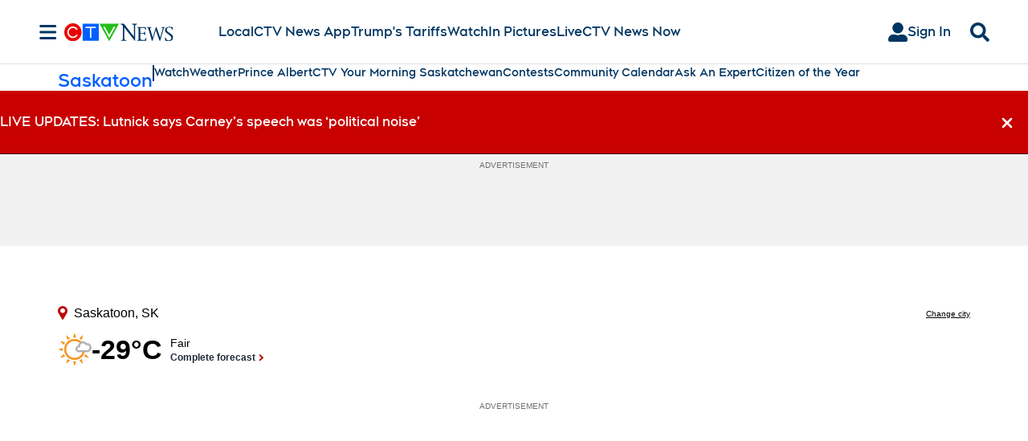

--- FILE ---
content_type: text/plain
request_url: https://ipv4.icanhazip.com/
body_size: 114
content:
3.17.205.86
